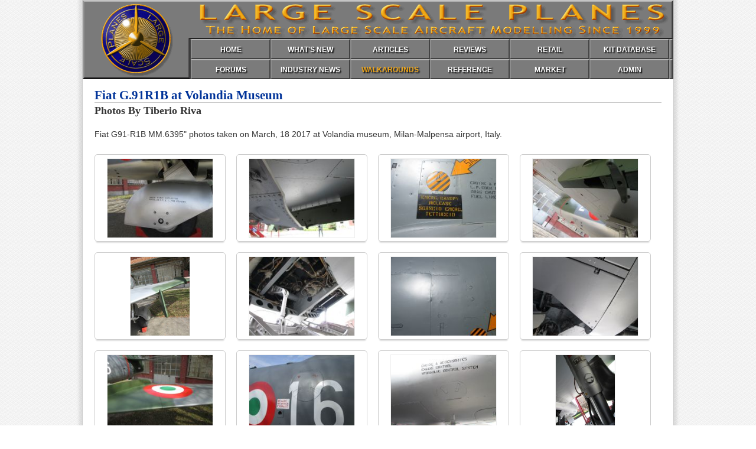

--- FILE ---
content_type: text/html; charset=UTF-8
request_url: https://largescaleplanes.com/walkaround/wk.php?wid=188
body_size: 31539
content:
<!doctype html>
<html>
<head>
<meta charset="UTF-8">
<meta name="keywords" content="Large Scale Planes, LSP, aircraft, plastic modelling">
<meta name="description" content="Large Scale Planes, the home of large scale aircraft modeling.">

<link rel="apple-touch-icon" sizes="152x152" href="/apple-touch-icon.png">
<link rel="icon" type="image/png" sizes="32x32" href="/favicon-32x32.png">
<link rel="icon" type="image/png" sizes="16x16" href="/favicon-16x16.png">
<link rel="manifest" href="/site.webmanifest">
<link rel="mask-icon" href="/safari-pinned-tab.svg" color="#5bbad5">
<meta name="msapplication-TileColor" content="#da532c">
<meta name="theme-color" content="#ffffff">

<link rel="stylesheet" href="/assets/css/default.css">
<link rel="stylesheet" href="/assets/colorbox/colorbox.css">

<script src="/assets/js/functions.js"></script>
<script src="/assets/js/jquery-min.js"></script> 
<script src="/assets/colorbox/jquery.colorbox-min.js"></script>

<script>
    jQuery(document).ready(function () {
		jQuery('div.imgGallery a').colorbox({ rel:'group1', maxHeight:"95%" });
	});
</script>

<script>
  (function(i,s,o,g,r,a,m){i['GoogleAnalyticsObject']=r;i[r]=i[r]||function(){
  (i[r].q=i[r].q||[]).push(arguments)},i[r].l=1*new Date();a=s.createElement(o),
  m=s.getElementsByTagName(o)[0];a.async=1;a.src=g;m.parentNode.insertBefore(a,m)
  })(window,document,'script','https://www.google-analytics.com/analytics.js','ga');

  ga('create', 'UA-46096659-1', 'auto');
  ga('send', 'pageview');

</script><title>Fiat G.91R1B at Volandia Museum | Large Scale Planes</title>

<link rel="stylesheet" type="text/css" href="/assets/css/articles.css">
</head>

<body id="walkarounds">

<div id="header">

    <div id="banner">
    	<img width="1000" height="134" src="/assets/images/lsp_header.gif" alt="Large Scale Planes">
    	
        <div id="mainNav">
        	<ul>
            	<li><a href="/" id="homeLink">HOME</a></li>
                <li><a href="/whatsnew/whatsnew.php" id="newsLink">WHAT'S NEW</a></li>
                <li><a href="/articles/" id="articlesLink">ARTICLES</a></li>
                <li><a href="/reviews/" id="reviewsLink">REVIEWS</a></li>
                <li><a href="/retail/" id="retailLink">RETAIL</a></li>
                <li><a href="/kitdb/list.php" id="kitsLink">KIT DATABASE</a></li>
                <!--<li><a href="/Links/LinksMain.php" id="linksLink">LINKS</a></li>-->
                <li class="noLink"></li>
           	</ul>
            <ul>
                <li><a href="https://forum.largescaleplanes.com/index.php?act=idx" id="forumsLink">FORUMS</a></li>
                <li><a href="/news/" id="previewsLink">INDUSTRY NEWS</a></li>
                <!--<li><a href="/tips/Tips.php" id="tipsLink">TIPS</a></li>-->
                <li><a href="/walkaround/" id="walkaroundLink">WALKAROUNDS</a></li>
                <li><a href="/reference/" id="referenceLink">REFERENCE</a></li>
                <li><a href="/Marketplace/Marketplace.php" id="marketplaceLink">MARKET</a></li>
                <li><a href="/manage/" id="adminLink">ADMIN</a></li>
                <li class="noLink"></li>
            </ul>
    	</div>
    
    </div>
</div>

    
<!-- begin main content -->
<div id="articleContent">
	
	<h1>Fiat G.91R1B at Volandia Museum</h1>
<h2>Photos By Tiberio Riva</h2>
<p>Fiat G91-R1B MM.6395" photos taken on March, 18 2017 at Volandia museum, Milan-Malpensa airport, Italy.</p>

<div class="imgGallery"><a href="/walkaround/images/188/188-47.jpg"><img src="/walkaround/images/188/188-47_t.jpg" alt=""></a></div>

<div class="imgGallery"><a href="/walkaround/images/188/188-99.jpg"><img src="/walkaround/images/188/188-99_t.jpg" alt=""></a></div>

<div class="imgGallery"><a href="/walkaround/images/188/188-181.jpg"><img src="/walkaround/images/188/188-181_t.jpg" alt=""></a></div>

<div class="imgGallery"><a href="/walkaround/images/188/188-55.jpg"><img src="/walkaround/images/188/188-55_t.jpg" alt=""></a></div>

<div class="imgGallery"><a href="/walkaround/images/188/188-185.jpg"><img src="/walkaround/images/188/188-185_t.jpg" alt=""></a></div>

<div class="imgGallery"><a href="/walkaround/images/188/188-4.jpg"><img src="/walkaround/images/188/188-4_t.jpg" alt=""></a></div>

<div class="imgGallery"><a href="/walkaround/images/188/188-184.jpg"><img src="/walkaround/images/188/188-184_t.jpg" alt=""></a></div>

<div class="imgGallery"><a href="/walkaround/images/188/188-86.jpg"><img src="/walkaround/images/188/188-86_t.jpg" alt=""></a></div>

<div class="imgGallery"><a href="/walkaround/images/188/188-193.jpg"><img src="/walkaround/images/188/188-193_t.jpg" alt=""></a></div>

<div class="imgGallery"><a href="/walkaround/images/188/188-135.jpg"><img src="/walkaround/images/188/188-135_t.jpg" alt=""></a></div>

<div class="imgGallery"><a href="/walkaround/images/188/188-137.jpg"><img src="/walkaround/images/188/188-137_t.jpg" alt=""></a></div>

<div class="imgGallery"><a href="/walkaround/images/188/188-96.jpg"><img src="/walkaround/images/188/188-96_t.jpg" alt=""></a></div>

<div class="imgGallery"><a href="/walkaround/images/188/188-95.jpg"><img src="/walkaround/images/188/188-95_t.jpg" alt=""></a></div>

<div class="imgGallery"><a href="/walkaround/images/188/188-10.jpg"><img src="/walkaround/images/188/188-10_t.jpg" alt=""></a></div>

<div class="imgGallery"><a href="/walkaround/images/188/188-27.jpg"><img src="/walkaround/images/188/188-27_t.jpg" alt=""></a></div>

<div class="imgGallery"><a href="/walkaround/images/188/188-177.jpg"><img src="/walkaround/images/188/188-177_t.jpg" alt=""></a></div>

<div class="imgGallery"><a href="/walkaround/images/188/188-130.jpg"><img src="/walkaround/images/188/188-130_t.jpg" alt=""></a></div>

<div class="imgGallery"><a href="/walkaround/images/188/188-192.jpg"><img src="/walkaround/images/188/188-192_t.jpg" alt=""></a></div>

<div class="imgGallery"><a href="/walkaround/images/188/188-102.jpg"><img src="/walkaround/images/188/188-102_t.jpg" alt=""></a></div>

<div class="imgGallery"><a href="/walkaround/images/188/188-97.jpg"><img src="/walkaround/images/188/188-97_t.jpg" alt=""></a></div>

<div class="imgGallery"><a href="/walkaround/images/188/188-61.jpg"><img src="/walkaround/images/188/188-61_t.jpg" alt=""></a></div>

<div class="imgGallery"><a href="/walkaround/images/188/188-118.jpg"><img src="/walkaround/images/188/188-118_t.jpg" alt=""></a></div>

<div class="imgGallery"><a href="/walkaround/images/188/188-183.jpg"><img src="/walkaround/images/188/188-183_t.jpg" alt=""></a></div>

<div class="imgGallery"><a href="/walkaround/images/188/188-155.jpg"><img src="/walkaround/images/188/188-155_t.jpg" alt=""></a></div>

<div class="imgGallery"><a href="/walkaround/images/188/188-88.jpg"><img src="/walkaround/images/188/188-88_t.jpg" alt=""></a></div>

<div class="imgGallery"><a href="/walkaround/images/188/188-33.jpg"><img src="/walkaround/images/188/188-33_t.jpg" alt=""></a></div>

<div class="imgGallery"><a href="/walkaround/images/188/188-24.jpg"><img src="/walkaround/images/188/188-24_t.jpg" alt=""></a></div>

<div class="imgGallery"><a href="/walkaround/images/188/188-14.jpg"><img src="/walkaround/images/188/188-14_t.jpg" alt=""></a></div>

<div class="imgGallery"><a href="/walkaround/images/188/188-148.jpg"><img src="/walkaround/images/188/188-148_t.jpg" alt=""></a></div>

<div class="imgGallery"><a href="/walkaround/images/188/188-189.jpg"><img src="/walkaround/images/188/188-189_t.jpg" alt=""></a></div>

<div class="imgGallery"><a href="/walkaround/images/188/188-84.jpg"><img src="/walkaround/images/188/188-84_t.jpg" alt=""></a></div>

<div class="imgGallery"><a href="/walkaround/images/188/188-39.jpg"><img src="/walkaround/images/188/188-39_t.jpg" alt=""></a></div>

<div class="imgGallery"><a href="/walkaround/images/188/188-172.jpg"><img src="/walkaround/images/188/188-172_t.jpg" alt=""></a></div>

<div class="imgGallery"><a href="/walkaround/images/188/188-2.jpg"><img src="/walkaround/images/188/188-2_t.jpg" alt=""></a></div>

<div class="imgGallery"><a href="/walkaround/images/188/188-139.jpg"><img src="/walkaround/images/188/188-139_t.jpg" alt=""></a></div>

<div class="imgGallery"><a href="/walkaround/images/188/188-87.jpg"><img src="/walkaround/images/188/188-87_t.jpg" alt=""></a></div>

<div class="imgGallery"><a href="/walkaround/images/188/188-127.jpg"><img src="/walkaround/images/188/188-127_t.jpg" alt=""></a></div>

<div class="imgGallery"><a href="/walkaround/images/188/188-156.jpg"><img src="/walkaround/images/188/188-156_t.jpg" alt=""></a></div>

<div class="imgGallery"><a href="/walkaround/images/188/188-48.jpg"><img src="/walkaround/images/188/188-48_t.jpg" alt=""></a></div>

<div class="imgGallery"><a href="/walkaround/images/188/188-126.jpg"><img src="/walkaround/images/188/188-126_t.jpg" alt=""></a></div>

<div class="imgGallery"><a href="/walkaround/images/188/188-28.jpg"><img src="/walkaround/images/188/188-28_t.jpg" alt=""></a></div>

<div class="imgGallery"><a href="/walkaround/images/188/188-190.jpg"><img src="/walkaround/images/188/188-190_t.jpg" alt=""></a></div>

<div class="imgGallery"><a href="/walkaround/images/188/188-8.jpg"><img src="/walkaround/images/188/188-8_t.jpg" alt=""></a></div>

<div class="imgGallery"><a href="/walkaround/images/188/188-128.jpg"><img src="/walkaround/images/188/188-128_t.jpg" alt=""></a></div>

<div class="imgGallery"><a href="/walkaround/images/188/188-15.jpg"><img src="/walkaround/images/188/188-15_t.jpg" alt=""></a></div>

<div class="imgGallery"><a href="/walkaround/images/188/188-157.jpg"><img src="/walkaround/images/188/188-157_t.jpg" alt=""></a></div>

<div class="imgGallery"><a href="/walkaround/images/188/188-89.jpg"><img src="/walkaround/images/188/188-89_t.jpg" alt=""></a></div>

<div class="imgGallery"><a href="/walkaround/images/188/188-19.jpg"><img src="/walkaround/images/188/188-19_t.jpg" alt=""></a></div>

<div class="imgGallery"><a href="/walkaround/images/188/188-158.jpg"><img src="/walkaround/images/188/188-158_t.jpg" alt=""></a></div>

<div class="imgGallery"><a href="/walkaround/images/188/188-68.jpg"><img src="/walkaround/images/188/188-68_t.jpg" alt=""></a></div>

<div class="imgGallery"><a href="/walkaround/images/188/188-1.jpg"><img src="/walkaround/images/188/188-1_t.jpg" alt=""></a></div>

<div class="imgGallery"><a href="/walkaround/images/188/188-59.jpg"><img src="/walkaround/images/188/188-59_t.jpg" alt=""></a></div>

<div class="imgGallery"><a href="/walkaround/images/188/188-138.jpg"><img src="/walkaround/images/188/188-138_t.jpg" alt=""></a></div>

<div class="imgGallery"><a href="/walkaround/images/188/188-131.jpg"><img src="/walkaround/images/188/188-131_t.jpg" alt=""></a></div>

<div class="imgGallery"><a href="/walkaround/images/188/188-18.jpg"><img src="/walkaround/images/188/188-18_t.jpg" alt=""></a></div>

<div class="imgGallery"><a href="/walkaround/images/188/188-112.jpg"><img src="/walkaround/images/188/188-112_t.jpg" alt=""></a></div>

<div class="imgGallery"><a href="/walkaround/images/188/188-179.jpg"><img src="/walkaround/images/188/188-179_t.jpg" alt=""></a></div>

<div class="imgGallery"><a href="/walkaround/images/188/188-178.jpg"><img src="/walkaround/images/188/188-178_t.jpg" alt=""></a></div>

<div class="imgGallery"><a href="/walkaround/images/188/188-105.jpg"><img src="/walkaround/images/188/188-105_t.jpg" alt=""></a></div>

<div class="imgGallery"><a href="/walkaround/images/188/188-46.jpg"><img src="/walkaround/images/188/188-46_t.jpg" alt=""></a></div>

<div class="imgGallery"><a href="/walkaround/images/188/188-147.jpg"><img src="/walkaround/images/188/188-147_t.jpg" alt=""></a></div>

<div class="imgGallery"><a href="/walkaround/images/188/188-150.jpg"><img src="/walkaround/images/188/188-150_t.jpg" alt=""></a></div>

<div class="imgGallery"><a href="/walkaround/images/188/188-119.jpg"><img src="/walkaround/images/188/188-119_t.jpg" alt=""></a></div>

<div class="imgGallery"><a href="/walkaround/images/188/188-65.jpg"><img src="/walkaround/images/188/188-65_t.jpg" alt=""></a></div>

<div class="imgGallery"><a href="/walkaround/images/188/188-32.jpg"><img src="/walkaround/images/188/188-32_t.jpg" alt=""></a></div>

<div class="imgGallery"><a href="/walkaround/images/188/188-152.jpg"><img src="/walkaround/images/188/188-152_t.jpg" alt=""></a></div>

<div class="imgGallery"><a href="/walkaround/images/188/188-66.jpg"><img src="/walkaround/images/188/188-66_t.jpg" alt=""></a></div>

<div class="imgGallery"><a href="/walkaround/images/188/188-82.jpg"><img src="/walkaround/images/188/188-82_t.jpg" alt=""></a></div>

<div class="imgGallery"><a href="/walkaround/images/188/188-188.jpg"><img src="/walkaround/images/188/188-188_t.jpg" alt=""></a></div>

<div class="imgGallery"><a href="/walkaround/images/188/188-113.jpg"><img src="/walkaround/images/188/188-113_t.jpg" alt=""></a></div>

<div class="imgGallery"><a href="/walkaround/images/188/188-58.jpg"><img src="/walkaround/images/188/188-58_t.jpg" alt=""></a></div>

<div class="imgGallery"><a href="/walkaround/images/188/188-144.jpg"><img src="/walkaround/images/188/188-144_t.jpg" alt=""></a></div>

<div class="imgGallery"><a href="/walkaround/images/188/188-151.jpg"><img src="/walkaround/images/188/188-151_t.jpg" alt=""></a></div>

<div class="imgGallery"><a href="/walkaround/images/188/188-49.jpg"><img src="/walkaround/images/188/188-49_t.jpg" alt=""></a></div>

<div class="imgGallery"><a href="/walkaround/images/188/188-170.jpg"><img src="/walkaround/images/188/188-170_t.jpg" alt=""></a></div>

<div class="imgGallery"><a href="/walkaround/images/188/188-180.jpg"><img src="/walkaround/images/188/188-180_t.jpg" alt=""></a></div>

<div class="imgGallery"><a href="/walkaround/images/188/188-81.jpg"><img src="/walkaround/images/188/188-81_t.jpg" alt=""></a></div>

<div class="imgGallery"><a href="/walkaround/images/188/188-41.jpg"><img src="/walkaround/images/188/188-41_t.jpg" alt=""></a></div>

<div class="imgGallery"><a href="/walkaround/images/188/188-3.jpg"><img src="/walkaround/images/188/188-3_t.jpg" alt=""></a></div>

<div class="imgGallery"><a href="/walkaround/images/188/188-124.jpg"><img src="/walkaround/images/188/188-124_t.jpg" alt=""></a></div>

<div class="imgGallery"><a href="/walkaround/images/188/188-62.jpg"><img src="/walkaround/images/188/188-62_t.jpg" alt=""></a></div>

<div class="imgGallery"><a href="/walkaround/images/188/188-165.jpg"><img src="/walkaround/images/188/188-165_t.jpg" alt=""></a></div>

<div class="imgGallery"><a href="/walkaround/images/188/188-175.jpg"><img src="/walkaround/images/188/188-175_t.jpg" alt=""></a></div>

<div class="imgGallery"><a href="/walkaround/images/188/188-67.jpg"><img src="/walkaround/images/188/188-67_t.jpg" alt=""></a></div>

<div class="imgGallery"><a href="/walkaround/images/188/188-149.jpg"><img src="/walkaround/images/188/188-149_t.jpg" alt=""></a></div>

<div class="imgGallery"><a href="/walkaround/images/188/188-26.jpg"><img src="/walkaround/images/188/188-26_t.jpg" alt=""></a></div>

<div class="imgGallery"><a href="/walkaround/images/188/188-60.jpg"><img src="/walkaround/images/188/188-60_t.jpg" alt=""></a></div>

<div class="imgGallery"><a href="/walkaround/images/188/188-91.jpg"><img src="/walkaround/images/188/188-91_t.jpg" alt=""></a></div>

<div class="imgGallery"><a href="/walkaround/images/188/188-173.jpg"><img src="/walkaround/images/188/188-173_t.jpg" alt=""></a></div>

<div class="imgGallery"><a href="/walkaround/images/188/188-100.jpg"><img src="/walkaround/images/188/188-100_t.jpg" alt=""></a></div>

<div class="imgGallery"><a href="/walkaround/images/188/188-94.jpg"><img src="/walkaround/images/188/188-94_t.jpg" alt=""></a></div>

<div class="imgGallery"><a href="/walkaround/images/188/188-171.jpg"><img src="/walkaround/images/188/188-171_t.jpg" alt=""></a></div>

<div class="imgGallery"><a href="/walkaround/images/188/188-109.jpg"><img src="/walkaround/images/188/188-109_t.jpg" alt=""></a></div>

<div class="imgGallery"><a href="/walkaround/images/188/188-116.jpg"><img src="/walkaround/images/188/188-116_t.jpg" alt=""></a></div>

<div class="imgGallery"><a href="/walkaround/images/188/188-63.jpg"><img src="/walkaround/images/188/188-63_t.jpg" alt=""></a></div>

<div class="imgGallery"><a href="/walkaround/images/188/188-30.jpg"><img src="/walkaround/images/188/188-30_t.jpg" alt=""></a></div>

<div class="imgGallery"><a href="/walkaround/images/188/188-133.jpg"><img src="/walkaround/images/188/188-133_t.jpg" alt=""></a></div>

<div class="imgGallery"><a href="/walkaround/images/188/188-53.jpg"><img src="/walkaround/images/188/188-53_t.jpg" alt=""></a></div>

<div class="imgGallery"><a href="/walkaround/images/188/188-115.jpg"><img src="/walkaround/images/188/188-115_t.jpg" alt=""></a></div>

<div class="imgGallery"><a href="/walkaround/images/188/188-78.jpg"><img src="/walkaround/images/188/188-78_t.jpg" alt=""></a></div>

<div class="imgGallery"><a href="/walkaround/images/188/188-106.jpg"><img src="/walkaround/images/188/188-106_t.jpg" alt=""></a></div>

<div class="imgGallery"><a href="/walkaround/images/188/188-161.jpg"><img src="/walkaround/images/188/188-161_t.jpg" alt=""></a></div>

<div class="imgGallery"><a href="/walkaround/images/188/188-123.jpg"><img src="/walkaround/images/188/188-123_t.jpg" alt=""></a></div>

<div class="imgGallery"><a href="/walkaround/images/188/188-42.jpg"><img src="/walkaround/images/188/188-42_t.jpg" alt=""></a></div>

<div class="imgGallery"><a href="/walkaround/images/188/188-110.jpg"><img src="/walkaround/images/188/188-110_t.jpg" alt=""></a></div>

<div class="imgGallery"><a href="/walkaround/images/188/188-174.jpg"><img src="/walkaround/images/188/188-174_t.jpg" alt=""></a></div>

<div class="imgGallery"><a href="/walkaround/images/188/188-164.jpg"><img src="/walkaround/images/188/188-164_t.jpg" alt=""></a></div>

<div class="imgGallery"><a href="/walkaround/images/188/188-92.jpg"><img src="/walkaround/images/188/188-92_t.jpg" alt=""></a></div>

<div class="imgGallery"><a href="/walkaround/images/188/188-122.jpg"><img src="/walkaround/images/188/188-122_t.jpg" alt=""></a></div>

<div class="imgGallery"><a href="/walkaround/images/188/188-121.jpg"><img src="/walkaround/images/188/188-121_t.jpg" alt=""></a></div>

<div class="imgGallery"><a href="/walkaround/images/188/188-182.jpg"><img src="/walkaround/images/188/188-182_t.jpg" alt=""></a></div>

<div class="imgGallery"><a href="/walkaround/images/188/188-154.jpg"><img src="/walkaround/images/188/188-154_t.jpg" alt=""></a></div>

<div class="imgGallery"><a href="/walkaround/images/188/188-16.jpg"><img src="/walkaround/images/188/188-16_t.jpg" alt=""></a></div>

<div class="imgGallery"><a href="/walkaround/images/188/188-168.jpg"><img src="/walkaround/images/188/188-168_t.jpg" alt=""></a></div>

<div class="imgGallery"><a href="/walkaround/images/188/188-145.jpg"><img src="/walkaround/images/188/188-145_t.jpg" alt=""></a></div>

<div class="imgGallery"><a href="/walkaround/images/188/188-80.jpg"><img src="/walkaround/images/188/188-80_t.jpg" alt=""></a></div>

<div class="imgGallery"><a href="/walkaround/images/188/188-166.jpg"><img src="/walkaround/images/188/188-166_t.jpg" alt=""></a></div>

<div class="imgGallery"><a href="/walkaround/images/188/188-40.jpg"><img src="/walkaround/images/188/188-40_t.jpg" alt=""></a></div>

<div class="imgGallery"><a href="/walkaround/images/188/188-140.jpg"><img src="/walkaround/images/188/188-140_t.jpg" alt=""></a></div>

<div class="imgGallery"><a href="/walkaround/images/188/188-79.jpg"><img src="/walkaround/images/188/188-79_t.jpg" alt=""></a></div>

<div class="imgGallery"><a href="/walkaround/images/188/188-6.jpg"><img src="/walkaround/images/188/188-6_t.jpg" alt=""></a></div>

<div class="imgGallery"><a href="/walkaround/images/188/188-134.jpg"><img src="/walkaround/images/188/188-134_t.jpg" alt=""></a></div>

<div class="imgGallery"><a href="/walkaround/images/188/188-35.jpg"><img src="/walkaround/images/188/188-35_t.jpg" alt=""></a></div>

<div class="imgGallery"><a href="/walkaround/images/188/188-57.jpg"><img src="/walkaround/images/188/188-57_t.jpg" alt=""></a></div>

<div class="imgGallery"><a href="/walkaround/images/188/188-187.jpg"><img src="/walkaround/images/188/188-187_t.jpg" alt=""></a></div>

<div class="imgGallery"><a href="/walkaround/images/188/188-129.jpg"><img src="/walkaround/images/188/188-129_t.jpg" alt=""></a></div>

<div class="imgGallery"><a href="/walkaround/images/188/188-108.jpg"><img src="/walkaround/images/188/188-108_t.jpg" alt=""></a></div>

<div class="imgGallery"><a href="/walkaround/images/188/188-107.jpg"><img src="/walkaround/images/188/188-107_t.jpg" alt=""></a></div>

<div class="imgGallery"><a href="/walkaround/images/188/188-153.jpg"><img src="/walkaround/images/188/188-153_t.jpg" alt=""></a></div>

<div class="imgGallery"><a href="/walkaround/images/188/188-69.jpg"><img src="/walkaround/images/188/188-69_t.jpg" alt=""></a></div>

<div class="imgGallery"><a href="/walkaround/images/188/188-167.jpg"><img src="/walkaround/images/188/188-167_t.jpg" alt=""></a></div>

<div class="imgGallery"><a href="/walkaround/images/188/188-34.jpg"><img src="/walkaround/images/188/188-34_t.jpg" alt=""></a></div>

<div class="imgGallery"><a href="/walkaround/images/188/188-44.jpg"><img src="/walkaround/images/188/188-44_t.jpg" alt=""></a></div>

<div class="imgGallery"><a href="/walkaround/images/188/188-21.jpg"><img src="/walkaround/images/188/188-21_t.jpg" alt=""></a></div>

<div class="imgGallery"><a href="/walkaround/images/188/188-56.jpg"><img src="/walkaround/images/188/188-56_t.jpg" alt=""></a></div>

<div class="imgGallery"><a href="/walkaround/images/188/188-169.jpg"><img src="/walkaround/images/188/188-169_t.jpg" alt=""></a></div>

<div class="imgGallery"><a href="/walkaround/images/188/188-43.jpg"><img src="/walkaround/images/188/188-43_t.jpg" alt=""></a></div>

<div class="imgGallery"><a href="/walkaround/images/188/188-74.jpg"><img src="/walkaround/images/188/188-74_t.jpg" alt=""></a></div>

<div class="imgGallery"><a href="/walkaround/images/188/188-141.jpg"><img src="/walkaround/images/188/188-141_t.jpg" alt=""></a></div>

<div class="imgGallery"><a href="/walkaround/images/188/188-146.jpg"><img src="/walkaround/images/188/188-146_t.jpg" alt=""></a></div>

<div class="imgGallery"><a href="/walkaround/images/188/188-160.jpg"><img src="/walkaround/images/188/188-160_t.jpg" alt=""></a></div>

<div class="imgGallery"><a href="/walkaround/images/188/188-38.jpg"><img src="/walkaround/images/188/188-38_t.jpg" alt=""></a></div>

<div class="imgGallery"><a href="/walkaround/images/188/188-72.jpg"><img src="/walkaround/images/188/188-72_t.jpg" alt=""></a></div>

<div class="imgGallery"><a href="/walkaround/images/188/188-20.jpg"><img src="/walkaround/images/188/188-20_t.jpg" alt=""></a></div>

<div class="imgGallery"><a href="/walkaround/images/188/188-75.jpg"><img src="/walkaround/images/188/188-75_t.jpg" alt=""></a></div>

<div class="imgGallery"><a href="/walkaround/images/188/188-22.jpg"><img src="/walkaround/images/188/188-22_t.jpg" alt=""></a></div>

<div class="imgGallery"><a href="/walkaround/images/188/188-98.jpg"><img src="/walkaround/images/188/188-98_t.jpg" alt=""></a></div>

<div class="imgGallery"><a href="/walkaround/images/188/188-50.jpg"><img src="/walkaround/images/188/188-50_t.jpg" alt=""></a></div>

<div class="imgGallery"><a href="/walkaround/images/188/188-17.jpg"><img src="/walkaround/images/188/188-17_t.jpg" alt=""></a></div>

<div class="imgGallery"><a href="/walkaround/images/188/188-37.jpg"><img src="/walkaround/images/188/188-37_t.jpg" alt=""></a></div>

<div class="imgGallery"><a href="/walkaround/images/188/188-29.jpg"><img src="/walkaround/images/188/188-29_t.jpg" alt=""></a></div>

<div class="imgGallery"><a href="/walkaround/images/188/188-159.jpg"><img src="/walkaround/images/188/188-159_t.jpg" alt=""></a></div>

<div class="imgGallery"><a href="/walkaround/images/188/188-125.jpg"><img src="/walkaround/images/188/188-125_t.jpg" alt=""></a></div>

<div class="imgGallery"><a href="/walkaround/images/188/188-25.jpg"><img src="/walkaround/images/188/188-25_t.jpg" alt=""></a></div>

<div class="imgGallery"><a href="/walkaround/images/188/188-103.jpg"><img src="/walkaround/images/188/188-103_t.jpg" alt=""></a></div>

<div class="imgGallery"><a href="/walkaround/images/188/188-36.jpg"><img src="/walkaround/images/188/188-36_t.jpg" alt=""></a></div>

<div class="imgGallery"><a href="/walkaround/images/188/188-77.jpg"><img src="/walkaround/images/188/188-77_t.jpg" alt=""></a></div>

<div class="imgGallery"><a href="/walkaround/images/188/188-90.jpg"><img src="/walkaround/images/188/188-90_t.jpg" alt=""></a></div>

<div class="imgGallery"><a href="/walkaround/images/188/188-76.jpg"><img src="/walkaround/images/188/188-76_t.jpg" alt=""></a></div>

<div class="imgGallery"><a href="/walkaround/images/188/188-9.jpg"><img src="/walkaround/images/188/188-9_t.jpg" alt=""></a></div>

<div class="imgGallery"><a href="/walkaround/images/188/188-73.jpg"><img src="/walkaround/images/188/188-73_t.jpg" alt=""></a></div>

<div class="imgGallery"><a href="/walkaround/images/188/188-85.jpg"><img src="/walkaround/images/188/188-85_t.jpg" alt=""></a></div>

<div class="imgGallery"><a href="/walkaround/images/188/188-120.jpg"><img src="/walkaround/images/188/188-120_t.jpg" alt=""></a></div>

<div class="imgGallery"><a href="/walkaround/images/188/188-162.jpg"><img src="/walkaround/images/188/188-162_t.jpg" alt=""></a></div>

<div class="imgGallery"><a href="/walkaround/images/188/188-176.jpg"><img src="/walkaround/images/188/188-176_t.jpg" alt=""></a></div>

<div class="imgGallery"><a href="/walkaround/images/188/188-51.jpg"><img src="/walkaround/images/188/188-51_t.jpg" alt=""></a></div>

<div class="imgGallery"><a href="/walkaround/images/188/188-136.jpg"><img src="/walkaround/images/188/188-136_t.jpg" alt=""></a></div>

<div class="imgGallery"><a href="/walkaround/images/188/188-104.jpg"><img src="/walkaround/images/188/188-104_t.jpg" alt=""></a></div>

<div class="imgGallery"><a href="/walkaround/images/188/188-13.jpg"><img src="/walkaround/images/188/188-13_t.jpg" alt=""></a></div>

<div class="imgGallery"><a href="/walkaround/images/188/188-31.jpg"><img src="/walkaround/images/188/188-31_t.jpg" alt=""></a></div>

<div class="imgGallery"><a href="/walkaround/images/188/188-70.jpg"><img src="/walkaround/images/188/188-70_t.jpg" alt=""></a></div>

<div class="imgGallery"><a href="/walkaround/images/188/188-64.jpg"><img src="/walkaround/images/188/188-64_t.jpg" alt=""></a></div>

<div class="imgGallery"><a href="/walkaround/images/188/188-7.jpg"><img src="/walkaround/images/188/188-7_t.jpg" alt=""></a></div>

<div class="imgGallery"><a href="/walkaround/images/188/188-114.jpg"><img src="/walkaround/images/188/188-114_t.jpg" alt=""></a></div>

<div class="imgGallery"><a href="/walkaround/images/188/188-45.jpg"><img src="/walkaround/images/188/188-45_t.jpg" alt=""></a></div>

<div class="imgGallery"><a href="/walkaround/images/188/188-191.jpg"><img src="/walkaround/images/188/188-191_t.jpg" alt=""></a></div>

<div class="imgGallery"><a href="/walkaround/images/188/188-71.jpg"><img src="/walkaround/images/188/188-71_t.jpg" alt=""></a></div>

<div class="imgGallery"><a href="/walkaround/images/188/188-117.jpg"><img src="/walkaround/images/188/188-117_t.jpg" alt=""></a></div>

<div class="imgGallery"><a href="/walkaround/images/188/188-12.jpg"><img src="/walkaround/images/188/188-12_t.jpg" alt=""></a></div>

<div class="imgGallery"><a href="/walkaround/images/188/188-101.jpg"><img src="/walkaround/images/188/188-101_t.jpg" alt=""></a></div>

<div class="imgGallery"><a href="/walkaround/images/188/188-83.jpg"><img src="/walkaround/images/188/188-83_t.jpg" alt=""></a></div>

<div class="imgGallery"><a href="/walkaround/images/188/188-143.jpg"><img src="/walkaround/images/188/188-143_t.jpg" alt=""></a></div>

<div class="imgGallery"><a href="/walkaround/images/188/188-54.jpg"><img src="/walkaround/images/188/188-54_t.jpg" alt=""></a></div>

<div class="imgGallery"><a href="/walkaround/images/188/188-23.jpg"><img src="/walkaround/images/188/188-23_t.jpg" alt=""></a></div>

<div class="imgGallery"><a href="/walkaround/images/188/188-11.jpg"><img src="/walkaround/images/188/188-11_t.jpg" alt=""></a></div>

<div class="imgGallery"><a href="/walkaround/images/188/188-93.jpg"><img src="/walkaround/images/188/188-93_t.jpg" alt=""></a></div>

<div class="imgGallery"><a href="/walkaround/images/188/188-163.jpg"><img src="/walkaround/images/188/188-163_t.jpg" alt=""></a></div>

<div class="imgGallery"><a href="/walkaround/images/188/188-142.jpg"><img src="/walkaround/images/188/188-142_t.jpg" alt=""></a></div>

<div class="imgGallery"><a href="/walkaround/images/188/188-5.jpg"><img src="/walkaround/images/188/188-5_t.jpg" alt=""></a></div>

<div class="imgGallery"><a href="/walkaround/images/188/188-132.jpg"><img src="/walkaround/images/188/188-132_t.jpg" alt=""></a></div>

<div class="imgGallery"><a href="/walkaround/images/188/188-52.jpg"><img src="/walkaround/images/188/188-52_t.jpg" alt=""></a></div>

<div class="imgGallery"><a href="/walkaround/images/188/188-111.jpg"><img src="/walkaround/images/188/188-111_t.jpg" alt=""></a></div>

<div class="imgGallery"><a href="/walkaround/images/188/188-186.jpg"><img src="/walkaround/images/188/188-186_t.jpg" alt=""></a></div>

<hr class="clear">

<p>© Tiberio Riva 2018</p>
<section id="relatedContent">
<h4>Related Content</h4>
<ul id="metaLinks">
	<li class="top"><a class="first" href="index.php?act=filter&amp;field=author&amp;data=Tiberio+Riva">Other Walkarounds by<br>Tiberio Riva</a>
	<span class="relCount">6</span>	</li>
	<li class="top"><a class="second none" href="#">No Related<br>Articles Found</a>
	<span class="relCount">0</span>	</li>
	<li class="top last"><a class="third" href="/reviews/index.php?act=related&amp;family=980">Reviews Related to<br>this Walkaround</a>
	<span class="relCount">1</span>	</li>
	<li class="bottom"><a class="fourth" href="/walkaround/index.php?act=related&amp;family=980">Walkarounds Related to<br>this Walkaround</a>
	<span class="relCount">1</span>	</li>
	<li class="bottom"><a class="fifth none" href="#">No Related<br>References Found</a>
	<span class="relCount">0</span>	</li>
	<li class="bottom"><a class="sixth" href="/kitdb/list.php?act=search&amp;family=980">Kits Related to<br>this Walkaround</a>
	<span class="relCount">1</span>	</li>
	<li class="bottom last"><a class="seventh" href="/kitdb/builds.php?act=related&amp;family=980">Build Threads Related to<br>this Walkaround</a>
	<span class="relCount">1</span>	</li>
</ul>
</section>
<p id="articleDate">This article created on Wednesday, May 30 2018; Last modified on Wednesday, May 30 2018</p>
	
</div>

<div id="footer">
	<p><span id="copyright">&copy; Large Scale Planes 1999&mdash;2026.</span> All trademarks and copyrights are held by their respective owners. Member items are owned by the member. All rights reserved.</p>
</div>

</body>
</html>